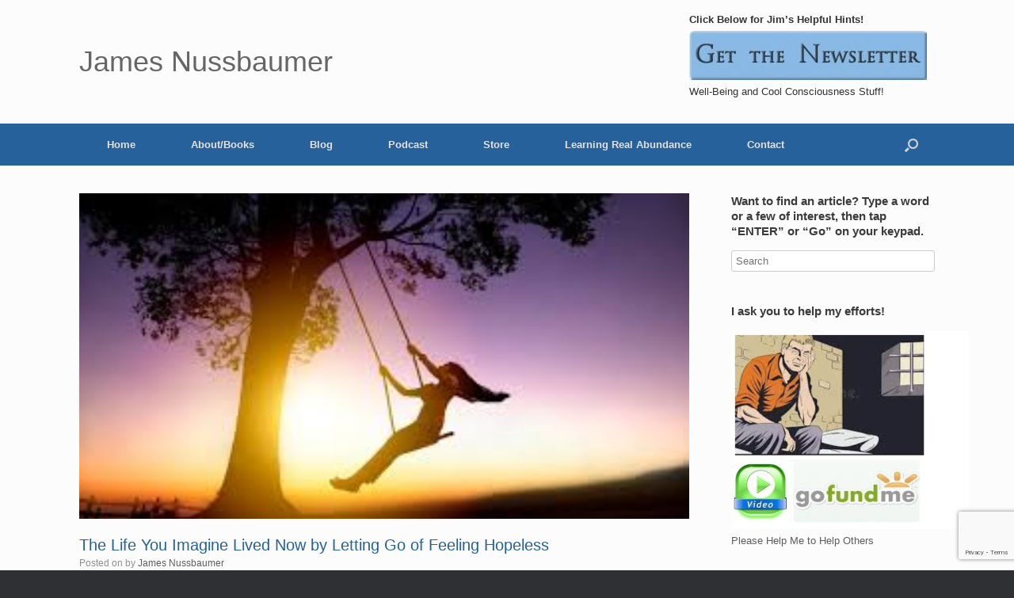

--- FILE ---
content_type: text/html; charset=utf-8
request_url: https://www.google.com/recaptcha/api2/anchor?ar=1&k=6LcjYbUUAAAAABUf5giOaxLNAA--rLmLisVqTIYa&co=aHR0cHM6Ly9qYW1lc251c3NiYXVtZXIuY29tOjQ0Mw..&hl=en&v=PoyoqOPhxBO7pBk68S4YbpHZ&size=invisible&anchor-ms=20000&execute-ms=30000&cb=14660fgopwy3
body_size: 48485
content:
<!DOCTYPE HTML><html dir="ltr" lang="en"><head><meta http-equiv="Content-Type" content="text/html; charset=UTF-8">
<meta http-equiv="X-UA-Compatible" content="IE=edge">
<title>reCAPTCHA</title>
<style type="text/css">
/* cyrillic-ext */
@font-face {
  font-family: 'Roboto';
  font-style: normal;
  font-weight: 400;
  font-stretch: 100%;
  src: url(//fonts.gstatic.com/s/roboto/v48/KFO7CnqEu92Fr1ME7kSn66aGLdTylUAMa3GUBHMdazTgWw.woff2) format('woff2');
  unicode-range: U+0460-052F, U+1C80-1C8A, U+20B4, U+2DE0-2DFF, U+A640-A69F, U+FE2E-FE2F;
}
/* cyrillic */
@font-face {
  font-family: 'Roboto';
  font-style: normal;
  font-weight: 400;
  font-stretch: 100%;
  src: url(//fonts.gstatic.com/s/roboto/v48/KFO7CnqEu92Fr1ME7kSn66aGLdTylUAMa3iUBHMdazTgWw.woff2) format('woff2');
  unicode-range: U+0301, U+0400-045F, U+0490-0491, U+04B0-04B1, U+2116;
}
/* greek-ext */
@font-face {
  font-family: 'Roboto';
  font-style: normal;
  font-weight: 400;
  font-stretch: 100%;
  src: url(//fonts.gstatic.com/s/roboto/v48/KFO7CnqEu92Fr1ME7kSn66aGLdTylUAMa3CUBHMdazTgWw.woff2) format('woff2');
  unicode-range: U+1F00-1FFF;
}
/* greek */
@font-face {
  font-family: 'Roboto';
  font-style: normal;
  font-weight: 400;
  font-stretch: 100%;
  src: url(//fonts.gstatic.com/s/roboto/v48/KFO7CnqEu92Fr1ME7kSn66aGLdTylUAMa3-UBHMdazTgWw.woff2) format('woff2');
  unicode-range: U+0370-0377, U+037A-037F, U+0384-038A, U+038C, U+038E-03A1, U+03A3-03FF;
}
/* math */
@font-face {
  font-family: 'Roboto';
  font-style: normal;
  font-weight: 400;
  font-stretch: 100%;
  src: url(//fonts.gstatic.com/s/roboto/v48/KFO7CnqEu92Fr1ME7kSn66aGLdTylUAMawCUBHMdazTgWw.woff2) format('woff2');
  unicode-range: U+0302-0303, U+0305, U+0307-0308, U+0310, U+0312, U+0315, U+031A, U+0326-0327, U+032C, U+032F-0330, U+0332-0333, U+0338, U+033A, U+0346, U+034D, U+0391-03A1, U+03A3-03A9, U+03B1-03C9, U+03D1, U+03D5-03D6, U+03F0-03F1, U+03F4-03F5, U+2016-2017, U+2034-2038, U+203C, U+2040, U+2043, U+2047, U+2050, U+2057, U+205F, U+2070-2071, U+2074-208E, U+2090-209C, U+20D0-20DC, U+20E1, U+20E5-20EF, U+2100-2112, U+2114-2115, U+2117-2121, U+2123-214F, U+2190, U+2192, U+2194-21AE, U+21B0-21E5, U+21F1-21F2, U+21F4-2211, U+2213-2214, U+2216-22FF, U+2308-230B, U+2310, U+2319, U+231C-2321, U+2336-237A, U+237C, U+2395, U+239B-23B7, U+23D0, U+23DC-23E1, U+2474-2475, U+25AF, U+25B3, U+25B7, U+25BD, U+25C1, U+25CA, U+25CC, U+25FB, U+266D-266F, U+27C0-27FF, U+2900-2AFF, U+2B0E-2B11, U+2B30-2B4C, U+2BFE, U+3030, U+FF5B, U+FF5D, U+1D400-1D7FF, U+1EE00-1EEFF;
}
/* symbols */
@font-face {
  font-family: 'Roboto';
  font-style: normal;
  font-weight: 400;
  font-stretch: 100%;
  src: url(//fonts.gstatic.com/s/roboto/v48/KFO7CnqEu92Fr1ME7kSn66aGLdTylUAMaxKUBHMdazTgWw.woff2) format('woff2');
  unicode-range: U+0001-000C, U+000E-001F, U+007F-009F, U+20DD-20E0, U+20E2-20E4, U+2150-218F, U+2190, U+2192, U+2194-2199, U+21AF, U+21E6-21F0, U+21F3, U+2218-2219, U+2299, U+22C4-22C6, U+2300-243F, U+2440-244A, U+2460-24FF, U+25A0-27BF, U+2800-28FF, U+2921-2922, U+2981, U+29BF, U+29EB, U+2B00-2BFF, U+4DC0-4DFF, U+FFF9-FFFB, U+10140-1018E, U+10190-1019C, U+101A0, U+101D0-101FD, U+102E0-102FB, U+10E60-10E7E, U+1D2C0-1D2D3, U+1D2E0-1D37F, U+1F000-1F0FF, U+1F100-1F1AD, U+1F1E6-1F1FF, U+1F30D-1F30F, U+1F315, U+1F31C, U+1F31E, U+1F320-1F32C, U+1F336, U+1F378, U+1F37D, U+1F382, U+1F393-1F39F, U+1F3A7-1F3A8, U+1F3AC-1F3AF, U+1F3C2, U+1F3C4-1F3C6, U+1F3CA-1F3CE, U+1F3D4-1F3E0, U+1F3ED, U+1F3F1-1F3F3, U+1F3F5-1F3F7, U+1F408, U+1F415, U+1F41F, U+1F426, U+1F43F, U+1F441-1F442, U+1F444, U+1F446-1F449, U+1F44C-1F44E, U+1F453, U+1F46A, U+1F47D, U+1F4A3, U+1F4B0, U+1F4B3, U+1F4B9, U+1F4BB, U+1F4BF, U+1F4C8-1F4CB, U+1F4D6, U+1F4DA, U+1F4DF, U+1F4E3-1F4E6, U+1F4EA-1F4ED, U+1F4F7, U+1F4F9-1F4FB, U+1F4FD-1F4FE, U+1F503, U+1F507-1F50B, U+1F50D, U+1F512-1F513, U+1F53E-1F54A, U+1F54F-1F5FA, U+1F610, U+1F650-1F67F, U+1F687, U+1F68D, U+1F691, U+1F694, U+1F698, U+1F6AD, U+1F6B2, U+1F6B9-1F6BA, U+1F6BC, U+1F6C6-1F6CF, U+1F6D3-1F6D7, U+1F6E0-1F6EA, U+1F6F0-1F6F3, U+1F6F7-1F6FC, U+1F700-1F7FF, U+1F800-1F80B, U+1F810-1F847, U+1F850-1F859, U+1F860-1F887, U+1F890-1F8AD, U+1F8B0-1F8BB, U+1F8C0-1F8C1, U+1F900-1F90B, U+1F93B, U+1F946, U+1F984, U+1F996, U+1F9E9, U+1FA00-1FA6F, U+1FA70-1FA7C, U+1FA80-1FA89, U+1FA8F-1FAC6, U+1FACE-1FADC, U+1FADF-1FAE9, U+1FAF0-1FAF8, U+1FB00-1FBFF;
}
/* vietnamese */
@font-face {
  font-family: 'Roboto';
  font-style: normal;
  font-weight: 400;
  font-stretch: 100%;
  src: url(//fonts.gstatic.com/s/roboto/v48/KFO7CnqEu92Fr1ME7kSn66aGLdTylUAMa3OUBHMdazTgWw.woff2) format('woff2');
  unicode-range: U+0102-0103, U+0110-0111, U+0128-0129, U+0168-0169, U+01A0-01A1, U+01AF-01B0, U+0300-0301, U+0303-0304, U+0308-0309, U+0323, U+0329, U+1EA0-1EF9, U+20AB;
}
/* latin-ext */
@font-face {
  font-family: 'Roboto';
  font-style: normal;
  font-weight: 400;
  font-stretch: 100%;
  src: url(//fonts.gstatic.com/s/roboto/v48/KFO7CnqEu92Fr1ME7kSn66aGLdTylUAMa3KUBHMdazTgWw.woff2) format('woff2');
  unicode-range: U+0100-02BA, U+02BD-02C5, U+02C7-02CC, U+02CE-02D7, U+02DD-02FF, U+0304, U+0308, U+0329, U+1D00-1DBF, U+1E00-1E9F, U+1EF2-1EFF, U+2020, U+20A0-20AB, U+20AD-20C0, U+2113, U+2C60-2C7F, U+A720-A7FF;
}
/* latin */
@font-face {
  font-family: 'Roboto';
  font-style: normal;
  font-weight: 400;
  font-stretch: 100%;
  src: url(//fonts.gstatic.com/s/roboto/v48/KFO7CnqEu92Fr1ME7kSn66aGLdTylUAMa3yUBHMdazQ.woff2) format('woff2');
  unicode-range: U+0000-00FF, U+0131, U+0152-0153, U+02BB-02BC, U+02C6, U+02DA, U+02DC, U+0304, U+0308, U+0329, U+2000-206F, U+20AC, U+2122, U+2191, U+2193, U+2212, U+2215, U+FEFF, U+FFFD;
}
/* cyrillic-ext */
@font-face {
  font-family: 'Roboto';
  font-style: normal;
  font-weight: 500;
  font-stretch: 100%;
  src: url(//fonts.gstatic.com/s/roboto/v48/KFO7CnqEu92Fr1ME7kSn66aGLdTylUAMa3GUBHMdazTgWw.woff2) format('woff2');
  unicode-range: U+0460-052F, U+1C80-1C8A, U+20B4, U+2DE0-2DFF, U+A640-A69F, U+FE2E-FE2F;
}
/* cyrillic */
@font-face {
  font-family: 'Roboto';
  font-style: normal;
  font-weight: 500;
  font-stretch: 100%;
  src: url(//fonts.gstatic.com/s/roboto/v48/KFO7CnqEu92Fr1ME7kSn66aGLdTylUAMa3iUBHMdazTgWw.woff2) format('woff2');
  unicode-range: U+0301, U+0400-045F, U+0490-0491, U+04B0-04B1, U+2116;
}
/* greek-ext */
@font-face {
  font-family: 'Roboto';
  font-style: normal;
  font-weight: 500;
  font-stretch: 100%;
  src: url(//fonts.gstatic.com/s/roboto/v48/KFO7CnqEu92Fr1ME7kSn66aGLdTylUAMa3CUBHMdazTgWw.woff2) format('woff2');
  unicode-range: U+1F00-1FFF;
}
/* greek */
@font-face {
  font-family: 'Roboto';
  font-style: normal;
  font-weight: 500;
  font-stretch: 100%;
  src: url(//fonts.gstatic.com/s/roboto/v48/KFO7CnqEu92Fr1ME7kSn66aGLdTylUAMa3-UBHMdazTgWw.woff2) format('woff2');
  unicode-range: U+0370-0377, U+037A-037F, U+0384-038A, U+038C, U+038E-03A1, U+03A3-03FF;
}
/* math */
@font-face {
  font-family: 'Roboto';
  font-style: normal;
  font-weight: 500;
  font-stretch: 100%;
  src: url(//fonts.gstatic.com/s/roboto/v48/KFO7CnqEu92Fr1ME7kSn66aGLdTylUAMawCUBHMdazTgWw.woff2) format('woff2');
  unicode-range: U+0302-0303, U+0305, U+0307-0308, U+0310, U+0312, U+0315, U+031A, U+0326-0327, U+032C, U+032F-0330, U+0332-0333, U+0338, U+033A, U+0346, U+034D, U+0391-03A1, U+03A3-03A9, U+03B1-03C9, U+03D1, U+03D5-03D6, U+03F0-03F1, U+03F4-03F5, U+2016-2017, U+2034-2038, U+203C, U+2040, U+2043, U+2047, U+2050, U+2057, U+205F, U+2070-2071, U+2074-208E, U+2090-209C, U+20D0-20DC, U+20E1, U+20E5-20EF, U+2100-2112, U+2114-2115, U+2117-2121, U+2123-214F, U+2190, U+2192, U+2194-21AE, U+21B0-21E5, U+21F1-21F2, U+21F4-2211, U+2213-2214, U+2216-22FF, U+2308-230B, U+2310, U+2319, U+231C-2321, U+2336-237A, U+237C, U+2395, U+239B-23B7, U+23D0, U+23DC-23E1, U+2474-2475, U+25AF, U+25B3, U+25B7, U+25BD, U+25C1, U+25CA, U+25CC, U+25FB, U+266D-266F, U+27C0-27FF, U+2900-2AFF, U+2B0E-2B11, U+2B30-2B4C, U+2BFE, U+3030, U+FF5B, U+FF5D, U+1D400-1D7FF, U+1EE00-1EEFF;
}
/* symbols */
@font-face {
  font-family: 'Roboto';
  font-style: normal;
  font-weight: 500;
  font-stretch: 100%;
  src: url(//fonts.gstatic.com/s/roboto/v48/KFO7CnqEu92Fr1ME7kSn66aGLdTylUAMaxKUBHMdazTgWw.woff2) format('woff2');
  unicode-range: U+0001-000C, U+000E-001F, U+007F-009F, U+20DD-20E0, U+20E2-20E4, U+2150-218F, U+2190, U+2192, U+2194-2199, U+21AF, U+21E6-21F0, U+21F3, U+2218-2219, U+2299, U+22C4-22C6, U+2300-243F, U+2440-244A, U+2460-24FF, U+25A0-27BF, U+2800-28FF, U+2921-2922, U+2981, U+29BF, U+29EB, U+2B00-2BFF, U+4DC0-4DFF, U+FFF9-FFFB, U+10140-1018E, U+10190-1019C, U+101A0, U+101D0-101FD, U+102E0-102FB, U+10E60-10E7E, U+1D2C0-1D2D3, U+1D2E0-1D37F, U+1F000-1F0FF, U+1F100-1F1AD, U+1F1E6-1F1FF, U+1F30D-1F30F, U+1F315, U+1F31C, U+1F31E, U+1F320-1F32C, U+1F336, U+1F378, U+1F37D, U+1F382, U+1F393-1F39F, U+1F3A7-1F3A8, U+1F3AC-1F3AF, U+1F3C2, U+1F3C4-1F3C6, U+1F3CA-1F3CE, U+1F3D4-1F3E0, U+1F3ED, U+1F3F1-1F3F3, U+1F3F5-1F3F7, U+1F408, U+1F415, U+1F41F, U+1F426, U+1F43F, U+1F441-1F442, U+1F444, U+1F446-1F449, U+1F44C-1F44E, U+1F453, U+1F46A, U+1F47D, U+1F4A3, U+1F4B0, U+1F4B3, U+1F4B9, U+1F4BB, U+1F4BF, U+1F4C8-1F4CB, U+1F4D6, U+1F4DA, U+1F4DF, U+1F4E3-1F4E6, U+1F4EA-1F4ED, U+1F4F7, U+1F4F9-1F4FB, U+1F4FD-1F4FE, U+1F503, U+1F507-1F50B, U+1F50D, U+1F512-1F513, U+1F53E-1F54A, U+1F54F-1F5FA, U+1F610, U+1F650-1F67F, U+1F687, U+1F68D, U+1F691, U+1F694, U+1F698, U+1F6AD, U+1F6B2, U+1F6B9-1F6BA, U+1F6BC, U+1F6C6-1F6CF, U+1F6D3-1F6D7, U+1F6E0-1F6EA, U+1F6F0-1F6F3, U+1F6F7-1F6FC, U+1F700-1F7FF, U+1F800-1F80B, U+1F810-1F847, U+1F850-1F859, U+1F860-1F887, U+1F890-1F8AD, U+1F8B0-1F8BB, U+1F8C0-1F8C1, U+1F900-1F90B, U+1F93B, U+1F946, U+1F984, U+1F996, U+1F9E9, U+1FA00-1FA6F, U+1FA70-1FA7C, U+1FA80-1FA89, U+1FA8F-1FAC6, U+1FACE-1FADC, U+1FADF-1FAE9, U+1FAF0-1FAF8, U+1FB00-1FBFF;
}
/* vietnamese */
@font-face {
  font-family: 'Roboto';
  font-style: normal;
  font-weight: 500;
  font-stretch: 100%;
  src: url(//fonts.gstatic.com/s/roboto/v48/KFO7CnqEu92Fr1ME7kSn66aGLdTylUAMa3OUBHMdazTgWw.woff2) format('woff2');
  unicode-range: U+0102-0103, U+0110-0111, U+0128-0129, U+0168-0169, U+01A0-01A1, U+01AF-01B0, U+0300-0301, U+0303-0304, U+0308-0309, U+0323, U+0329, U+1EA0-1EF9, U+20AB;
}
/* latin-ext */
@font-face {
  font-family: 'Roboto';
  font-style: normal;
  font-weight: 500;
  font-stretch: 100%;
  src: url(//fonts.gstatic.com/s/roboto/v48/KFO7CnqEu92Fr1ME7kSn66aGLdTylUAMa3KUBHMdazTgWw.woff2) format('woff2');
  unicode-range: U+0100-02BA, U+02BD-02C5, U+02C7-02CC, U+02CE-02D7, U+02DD-02FF, U+0304, U+0308, U+0329, U+1D00-1DBF, U+1E00-1E9F, U+1EF2-1EFF, U+2020, U+20A0-20AB, U+20AD-20C0, U+2113, U+2C60-2C7F, U+A720-A7FF;
}
/* latin */
@font-face {
  font-family: 'Roboto';
  font-style: normal;
  font-weight: 500;
  font-stretch: 100%;
  src: url(//fonts.gstatic.com/s/roboto/v48/KFO7CnqEu92Fr1ME7kSn66aGLdTylUAMa3yUBHMdazQ.woff2) format('woff2');
  unicode-range: U+0000-00FF, U+0131, U+0152-0153, U+02BB-02BC, U+02C6, U+02DA, U+02DC, U+0304, U+0308, U+0329, U+2000-206F, U+20AC, U+2122, U+2191, U+2193, U+2212, U+2215, U+FEFF, U+FFFD;
}
/* cyrillic-ext */
@font-face {
  font-family: 'Roboto';
  font-style: normal;
  font-weight: 900;
  font-stretch: 100%;
  src: url(//fonts.gstatic.com/s/roboto/v48/KFO7CnqEu92Fr1ME7kSn66aGLdTylUAMa3GUBHMdazTgWw.woff2) format('woff2');
  unicode-range: U+0460-052F, U+1C80-1C8A, U+20B4, U+2DE0-2DFF, U+A640-A69F, U+FE2E-FE2F;
}
/* cyrillic */
@font-face {
  font-family: 'Roboto';
  font-style: normal;
  font-weight: 900;
  font-stretch: 100%;
  src: url(//fonts.gstatic.com/s/roboto/v48/KFO7CnqEu92Fr1ME7kSn66aGLdTylUAMa3iUBHMdazTgWw.woff2) format('woff2');
  unicode-range: U+0301, U+0400-045F, U+0490-0491, U+04B0-04B1, U+2116;
}
/* greek-ext */
@font-face {
  font-family: 'Roboto';
  font-style: normal;
  font-weight: 900;
  font-stretch: 100%;
  src: url(//fonts.gstatic.com/s/roboto/v48/KFO7CnqEu92Fr1ME7kSn66aGLdTylUAMa3CUBHMdazTgWw.woff2) format('woff2');
  unicode-range: U+1F00-1FFF;
}
/* greek */
@font-face {
  font-family: 'Roboto';
  font-style: normal;
  font-weight: 900;
  font-stretch: 100%;
  src: url(//fonts.gstatic.com/s/roboto/v48/KFO7CnqEu92Fr1ME7kSn66aGLdTylUAMa3-UBHMdazTgWw.woff2) format('woff2');
  unicode-range: U+0370-0377, U+037A-037F, U+0384-038A, U+038C, U+038E-03A1, U+03A3-03FF;
}
/* math */
@font-face {
  font-family: 'Roboto';
  font-style: normal;
  font-weight: 900;
  font-stretch: 100%;
  src: url(//fonts.gstatic.com/s/roboto/v48/KFO7CnqEu92Fr1ME7kSn66aGLdTylUAMawCUBHMdazTgWw.woff2) format('woff2');
  unicode-range: U+0302-0303, U+0305, U+0307-0308, U+0310, U+0312, U+0315, U+031A, U+0326-0327, U+032C, U+032F-0330, U+0332-0333, U+0338, U+033A, U+0346, U+034D, U+0391-03A1, U+03A3-03A9, U+03B1-03C9, U+03D1, U+03D5-03D6, U+03F0-03F1, U+03F4-03F5, U+2016-2017, U+2034-2038, U+203C, U+2040, U+2043, U+2047, U+2050, U+2057, U+205F, U+2070-2071, U+2074-208E, U+2090-209C, U+20D0-20DC, U+20E1, U+20E5-20EF, U+2100-2112, U+2114-2115, U+2117-2121, U+2123-214F, U+2190, U+2192, U+2194-21AE, U+21B0-21E5, U+21F1-21F2, U+21F4-2211, U+2213-2214, U+2216-22FF, U+2308-230B, U+2310, U+2319, U+231C-2321, U+2336-237A, U+237C, U+2395, U+239B-23B7, U+23D0, U+23DC-23E1, U+2474-2475, U+25AF, U+25B3, U+25B7, U+25BD, U+25C1, U+25CA, U+25CC, U+25FB, U+266D-266F, U+27C0-27FF, U+2900-2AFF, U+2B0E-2B11, U+2B30-2B4C, U+2BFE, U+3030, U+FF5B, U+FF5D, U+1D400-1D7FF, U+1EE00-1EEFF;
}
/* symbols */
@font-face {
  font-family: 'Roboto';
  font-style: normal;
  font-weight: 900;
  font-stretch: 100%;
  src: url(//fonts.gstatic.com/s/roboto/v48/KFO7CnqEu92Fr1ME7kSn66aGLdTylUAMaxKUBHMdazTgWw.woff2) format('woff2');
  unicode-range: U+0001-000C, U+000E-001F, U+007F-009F, U+20DD-20E0, U+20E2-20E4, U+2150-218F, U+2190, U+2192, U+2194-2199, U+21AF, U+21E6-21F0, U+21F3, U+2218-2219, U+2299, U+22C4-22C6, U+2300-243F, U+2440-244A, U+2460-24FF, U+25A0-27BF, U+2800-28FF, U+2921-2922, U+2981, U+29BF, U+29EB, U+2B00-2BFF, U+4DC0-4DFF, U+FFF9-FFFB, U+10140-1018E, U+10190-1019C, U+101A0, U+101D0-101FD, U+102E0-102FB, U+10E60-10E7E, U+1D2C0-1D2D3, U+1D2E0-1D37F, U+1F000-1F0FF, U+1F100-1F1AD, U+1F1E6-1F1FF, U+1F30D-1F30F, U+1F315, U+1F31C, U+1F31E, U+1F320-1F32C, U+1F336, U+1F378, U+1F37D, U+1F382, U+1F393-1F39F, U+1F3A7-1F3A8, U+1F3AC-1F3AF, U+1F3C2, U+1F3C4-1F3C6, U+1F3CA-1F3CE, U+1F3D4-1F3E0, U+1F3ED, U+1F3F1-1F3F3, U+1F3F5-1F3F7, U+1F408, U+1F415, U+1F41F, U+1F426, U+1F43F, U+1F441-1F442, U+1F444, U+1F446-1F449, U+1F44C-1F44E, U+1F453, U+1F46A, U+1F47D, U+1F4A3, U+1F4B0, U+1F4B3, U+1F4B9, U+1F4BB, U+1F4BF, U+1F4C8-1F4CB, U+1F4D6, U+1F4DA, U+1F4DF, U+1F4E3-1F4E6, U+1F4EA-1F4ED, U+1F4F7, U+1F4F9-1F4FB, U+1F4FD-1F4FE, U+1F503, U+1F507-1F50B, U+1F50D, U+1F512-1F513, U+1F53E-1F54A, U+1F54F-1F5FA, U+1F610, U+1F650-1F67F, U+1F687, U+1F68D, U+1F691, U+1F694, U+1F698, U+1F6AD, U+1F6B2, U+1F6B9-1F6BA, U+1F6BC, U+1F6C6-1F6CF, U+1F6D3-1F6D7, U+1F6E0-1F6EA, U+1F6F0-1F6F3, U+1F6F7-1F6FC, U+1F700-1F7FF, U+1F800-1F80B, U+1F810-1F847, U+1F850-1F859, U+1F860-1F887, U+1F890-1F8AD, U+1F8B0-1F8BB, U+1F8C0-1F8C1, U+1F900-1F90B, U+1F93B, U+1F946, U+1F984, U+1F996, U+1F9E9, U+1FA00-1FA6F, U+1FA70-1FA7C, U+1FA80-1FA89, U+1FA8F-1FAC6, U+1FACE-1FADC, U+1FADF-1FAE9, U+1FAF0-1FAF8, U+1FB00-1FBFF;
}
/* vietnamese */
@font-face {
  font-family: 'Roboto';
  font-style: normal;
  font-weight: 900;
  font-stretch: 100%;
  src: url(//fonts.gstatic.com/s/roboto/v48/KFO7CnqEu92Fr1ME7kSn66aGLdTylUAMa3OUBHMdazTgWw.woff2) format('woff2');
  unicode-range: U+0102-0103, U+0110-0111, U+0128-0129, U+0168-0169, U+01A0-01A1, U+01AF-01B0, U+0300-0301, U+0303-0304, U+0308-0309, U+0323, U+0329, U+1EA0-1EF9, U+20AB;
}
/* latin-ext */
@font-face {
  font-family: 'Roboto';
  font-style: normal;
  font-weight: 900;
  font-stretch: 100%;
  src: url(//fonts.gstatic.com/s/roboto/v48/KFO7CnqEu92Fr1ME7kSn66aGLdTylUAMa3KUBHMdazTgWw.woff2) format('woff2');
  unicode-range: U+0100-02BA, U+02BD-02C5, U+02C7-02CC, U+02CE-02D7, U+02DD-02FF, U+0304, U+0308, U+0329, U+1D00-1DBF, U+1E00-1E9F, U+1EF2-1EFF, U+2020, U+20A0-20AB, U+20AD-20C0, U+2113, U+2C60-2C7F, U+A720-A7FF;
}
/* latin */
@font-face {
  font-family: 'Roboto';
  font-style: normal;
  font-weight: 900;
  font-stretch: 100%;
  src: url(//fonts.gstatic.com/s/roboto/v48/KFO7CnqEu92Fr1ME7kSn66aGLdTylUAMa3yUBHMdazQ.woff2) format('woff2');
  unicode-range: U+0000-00FF, U+0131, U+0152-0153, U+02BB-02BC, U+02C6, U+02DA, U+02DC, U+0304, U+0308, U+0329, U+2000-206F, U+20AC, U+2122, U+2191, U+2193, U+2212, U+2215, U+FEFF, U+FFFD;
}

</style>
<link rel="stylesheet" type="text/css" href="https://www.gstatic.com/recaptcha/releases/PoyoqOPhxBO7pBk68S4YbpHZ/styles__ltr.css">
<script nonce="EVUUT6wLdqZnHlEKKGsPnA" type="text/javascript">window['__recaptcha_api'] = 'https://www.google.com/recaptcha/api2/';</script>
<script type="text/javascript" src="https://www.gstatic.com/recaptcha/releases/PoyoqOPhxBO7pBk68S4YbpHZ/recaptcha__en.js" nonce="EVUUT6wLdqZnHlEKKGsPnA">
      
    </script></head>
<body><div id="rc-anchor-alert" class="rc-anchor-alert"></div>
<input type="hidden" id="recaptcha-token" value="[base64]">
<script type="text/javascript" nonce="EVUUT6wLdqZnHlEKKGsPnA">
      recaptcha.anchor.Main.init("[\x22ainput\x22,[\x22bgdata\x22,\x22\x22,\[base64]/[base64]/[base64]/[base64]/[base64]/[base64]/KGcoTywyNTMsTy5PKSxVRyhPLEMpKTpnKE8sMjUzLEMpLE8pKSxsKSksTykpfSxieT1mdW5jdGlvbihDLE8sdSxsKXtmb3IobD0odT1SKEMpLDApO08+MDtPLS0pbD1sPDw4fFooQyk7ZyhDLHUsbCl9LFVHPWZ1bmN0aW9uKEMsTyl7Qy5pLmxlbmd0aD4xMDQ/[base64]/[base64]/[base64]/[base64]/[base64]/[base64]/[base64]\\u003d\x22,\[base64]\x22,\[base64]/CusKJDMOowonDtMOFfsKIw4w5NsKcwqIMwrPCiMK2SG1kwokzw5FFwoUKw6vDs8K0T8K2wr5sZQDCi1cbw4AwcwMKwpUtw6XDpMOWwrjDkcKQw5gzwoBTMnXDuMKCwrfDtnzClMODRsKSw6vCqMK5ScKZNMO6TCTDgMKLVXrDkcK/DMOVVl/Ct8O0YsOCw4hbU8K5w6fCp1Flwqk0bx8CwpDDomPDjcOJwrzDhsKRHzpbw6TDmMO4wofCvHXCgS9EwrtJYcO/YsOrwpnCj8KKwpzCokXCtMOeS8KgKcKowrDDgGtMf1h7aMKybsKICcKVwrnCjMO0w7Uew65iw63CiQcKwq/CkEvDr2vCgE7ChGQ7w7PDp8K2IcKUwqBFdxcpwqHClsO0FGnCg2BxwrcCw6dMMsKBdHc+U8K6OEvDlhRDwqATwoPDgcO3bcKVAMOAwrt5w4TChMKlb8KNaMKwQ8KvNFoqwpHCi8KcJTjCv1/DrMKKWUANRSQEDTzCgsOjNsO4w7NKHsKyw7pYF1jCrD3Co0/Cu2DCvcOcaAnDssO0JcKfw68Hb8KwLh/CnMKUOC05RMKsMBRww4RWcsKAcRTDhMOqwqTCvh11VsKsZwszwoM/w6/ChMOmCsK4UMOfw6ZEwpzDvcKbw7vDtUcbH8O4wplEwqHDpGQ6w53DmxnCtMKbwo43wqvDhQfDljt/w5ZMXsKzw77Cr3fDjMKqwofDt8OHw7s2IcOewocbP8KlXsKTWMKUwq3DuBZ6w6Fwdl8lKnYnQRPDp8KhIQ3DvMOqasONw7zCnxLDssKPbh8ZF8O4TxktU8OIPx/Dig8lCcKlw53CjcKPLFjDkXXDoMOXwqPCqcK3ccKmw6LCug/Ct8K1w71owr8QDQDDojEFwrNYwoVeLn5wwqTCn8KhLcOaWl7DsFEjwrvDh8Ofw5LDmmlYw6fDn8KDQsKefT5DZCTDm2cCRMK+wr3DsWoIKEhPcR3Cm3vDpgABwokML1XCnBLDu2JrKsO8w7HCvVXDhMOOfk5ew6teV39Kw5/DlcO+w64rwqcZw7N9worDrRsZZk7CgnEhccKdKMK9wqHDrjXCnSrCqywLTsKmwp9nFjPCrcOawoLCiQrCvcOOw4fDrG1tDhzDogLDksKjwpdqw4HCkFtxwrzDm2E5w4jDtFouPcK5RcK7LsK/wrhLw7nDhsORLHbDthfDjT7CqmjDrUzDp0zCpQfCkcKRAMKCHsKwAMKOZ3LCi3FIworCgmQQEl0RFT3ClEjCgCTCgsKuYkFqwpBcwptxw7LDisOgUBo+w6PCo8KVwpLDqcOEwp/[base64]/eMKpw6ldwo/DtsK8w7YAYWdmw5TDkHBFUi/Cql0oKMKNw545wr/CqTYvwonDoy3CisOzwrzDmcOlw6vCoMKrwohCacKkITDCqsKSOsOnU8K6wpAsw6LDvHYLwobDgUVAw5rDgDdcfRDDnGLChcK0wo/DmMOfw7BGNwF3w6/CoMK4a8K4woRywo/ChsObw4/DrcKBHcOQw5vCuVkIw5YeByUFw4Y9c8OoejhSw7sUwp3Cr2kdw5nChcKGO3UhRSfDhSzCi8O9w7fClMOpwpobBm5iwr3DuS/Cu8OVBEBawpzDh8Ksw5M/bFE0w77CmnrCk8OJw44NZsKzH8Kzw6HDt1vCtsOjwp5aw4Z7CcKpw6UrQ8KKw6jClMK1wpHCh3LDlcKHwqdnwq1LwrJee8OFw6B7wrPCkxRnIl/CusO0w4I/RztDwobDu03DnsO8w5EMwqPCtmnDtCM/[base64]/DuMKUCMKtRg/DumbClcOOw7gpB2vDhj/CgMOZw6rDuWILQMODw6cCw48Wwr8mTCFnIzgJw4fDmTkEIcKawoZ7wqlewrDCgMK8w5/CgmMRwrkvwqIRRGBXwot+wrQWwobDqD8sw5fCgcOMw4BTWcOhdMOqwqE0wpXCoA3DgMOuw5DDnMK6wowzacOMw7YjW8O+wpDDssKhwrZlXMKRwoN/wofCtQXCmcKzwpVnIMKLfVBlwp/CrcKADMKVcXFTUMOWw7B+ecKTWsKFw4UbAQQ6W8OrEsOGwphVBsOXfMONw4h6w7DDsjTDrMOrw7zCgVrDtsOHMm/Ci8KUKcKCAcOXw5rDpQRaF8KbwrHDs8K6P8OKwosaw5vCujYsw6oIR8KEwqbCqsOwXMOhTEzCj0E5UwREZAvCohDCpsKdbXAdwpHDqVZawpTDlMKlwqvCkcOiBGPChiTDgR/DmVRmAsOeJRYpwoTCgsOmJsO/I08lZcKGwqg1w67Di8OndsKGSmDDqTvCmsK5AcOdAsKbw7Uww7DCuCIIfMK/w5QZwr9UwoB+w6Zyw79Mwp/Dq8KvBH3DlUAjQznDlgzChxQ6Bi8Mw5dww6DDksOfw68qSMKha3l+D8KVDcO0dsKIwrxOwq9Wf8OlCGN/wrvClsKawobDgg8JeXvCkkRhP8KGdEzCoFnDqyLCm8Kye8KYw6jCg8OQVcK/dUTCkMKWwrl4w6gVZsO+woPDvQLCssKDSDN7wrYzwovCkiTDiC7CkgshwpAXZBnCmsOLwoLDhsKoTMO8wqbCsATDlhx9PgzDux93cn58w4LClMOgDMOnw64aw7nCnGHCh8ORAxjCrsOIwo3Cl2cnw5Afw7fCvW/DrMOcwqwbwqQaCRnDlifCvsKxw5AWw6fCt8KGw73Ci8KkLigWwp/CgjJ0JlHCusKyHcKmAcKuwrh0VcK6OMOMwqoLK2N0Hhh4wrHDrGXDpmEDF8OcUETDo8KzDnLChMKTMcOWw613XEHCgjdpeCPDiU9rwo1TwpbDr3EHw7w1IsKJfHsePMOxw64hwrFcVDZSIMOcw5U5ZMKFZMKpWcKyZnrCmcOjw6tfw4TDkMOGw4/[base64]/DtAZlwqJNw71Tw73Ckn3DnDnCs8KnUXTCkCzDl8KHDMKEfCdaEXzDr2w2wq3CkMOnw7nCnMOCwofDqjXCoE7DllTDsQLCkcKIHsKBw4kbwpI6ZkNIwozChkdvwro1GHY/w5FiQcKBOjLCjWhvwpgsZ8KfKcKNwroCw6rDusO2ZMKoAsOQGGANw7LDhsOceltEbsKNwq43woXDgC7DsE/DicKSwpUweRoMRW82wpRQw5cmw7Npw6J5G1omM0DCrBwRwqRhwqxtw77CpsO8w4bDom7Ch8OkC3jDpADDn8K1wqo+wolWYzfCgMKnOCZmaWBNDiLDq0Ryw4/DrcOmO8OWdcK4RgANwpkrw4vDhcOfwq8cOsOUwohAVcOCw5QGw6stIiw5w7LDk8O3wr/[base64]/wqTCtMOpwoPDgyJQKsOhYSnDm8OZw5EOw6bDmcOnMMKfbC3DnRfCgEduw6PCkcKfw5VjDkUmF8OoMFzCl8O9w7jDuXo0VMOJS37Dqnlaw63CtMK3bk7CvnwGw7zCiiTDhxlLBBLCuC0FRCMrP8OXw47Cmj/DhsKzB08uwp9Pwp/[base64]/CvmMtw53CtsKLwqXChcOlw5rDtQbCjirDnMOfwp4JwqbCocO0XEd8bcKCw7DDjVjDkB/CmC3DrMKvASsdAmE6H2gbwqVSw7V3wrfDmMKowq9GwoHCi2jChyTDqBgvWMKyOD8MJ8KgN8OuwoXDoMK9LmtQwqnCusKTwqx9wrTDicKaeTvDjcOBb1rDin9iw74SHsKtehVRw4IiwpULwrDDrmzCmgpvw7nDvsKzw54WZcO2wozDvsK+wpDDvkXCiw1UXz/[base64]/DjMOnwrBvThIcw54Cwppzw7fCvVPDnQojC8OwdhBQwoTCpxPCh8OqN8KJB8OrBsKaw63CjsOUw5B3Eyphwp3Cs8O1w7XDlcO4w4gQVMK4b8Ozw4lewrjDmUHCn8Kcw7zCgFrDtXJ3LgHCqcKRw5MLw4vDjV/DksKNd8KTMMKzw6fDtcOAw6NdwprClBjCncKZw5PDn2bCvMOMCMOiS8OfYD7Dt8KGZsO2ZWdwwr4dw57Dlg3CjsOow6ZNw6FUeXZqwr3DmcO+w6/DjMOdwozDl8OBw44qwp5HEcKtQMOXw5HCssKiw7XDuMKhwqUpw57DrwdeOm8GeMOOw54xw6jCnCPDo0DDg8O4wo/DjzrCg8ObwoV6w6/[base64]/CrwtxLsOjfMKWBcOaU8OHdWLDlDZNw7nCnTnChgEvQsK2w5EDw4/Dq8OvesKPWFrDoMOmScOEVcK3w7DDr8KhLDJEcMO1w4vCi3/CkmdSwrMpbMKewr7CrsOKFRJdRMOLw4zCrWgOfcOyw7/[base64]/CrGPCgwfDtRLDqMKKCMOfw6PCgsK1woHCgcOdwq3DtnIudsOuQ0zCrQYrw5LDr1NHw6s/[base64]/ChxfDnsOadMKLVMO5dV3DgmlgwqYwZMOIw7LDv0tlw7g9XsKPV0fDnMOrw44SwqzCg28nw4nCn0JYw67CtjkHwqkRw6VGBH3CkcKmDsK/w5YIwoPDscK+wr7CrHrDmcOxQsOdw6/DhsK6CcO/wo7Cj2vDncOuPlHDv2IuIcOlwoTCgcKNNFZZw5pCwqQwQicSGcO8w4bCv8Kdwp7Dr07DlMODwo59ZjbCu8K/WcK/[base64]/CnGR3bsOKRifDjMKMO8OXw6U/w4o1B0TDocKZEz7CrGBTwo8zTcK0wprDvSXCrcK+wppIw7XCqycxwoMNw7DDu1XDpnrDqcKjw4PChDnDjMKHwoLCssOfwqJKw6/[base64]/[base64]/Dq8KCw7NGXcKwGnYYw4Row6/[base64]/w7MqwpnCrkUTHsO9w4XDg1zDjxTDhcKHw55DwpFAElJOwo3Ds8K4w6HCigN3w5vDi8KewrJifFttwrzDgxPCpC9Dwr7DiFPCixsCw6jDuTPDkENJw4nDvCnDjcOrc8O4fsKOwrnDqjTCu8OTPcOaf1h0wp/CrkDCgsO3wrTDtsOHQcOtwpbDh1FbC8OZw6nDpcKddcO5w5jCqMOJPcKmwrJmw54jbHI3dcOWXMKfwpt2wo0YwrFiZ0dkClvClTLDlcKuw5Mxw5dJwq7DnGdTAFTClEABbsOTU3szQMKOGcKHwqTCh8OJw4rDgl8AFMOKwqnDr8OqOg/CnQlRwojCosO2RMKRMUlkw6/[base64]/Cv8OWaAIMKcKWworCoMKbwp87J3tMOBddwoLCmMKvwo7DvMK8SMOeMsOHwobDpcOeTC1rw656w6RAe1ZJw5XCiyHCujt3ccK7w6JVPxAMwpjCsMKTNkLDry8gYDp+YsKZTsKuw7zDo8OHw6oUCcOvwqbDpsOdwrY+C3I2A8Kbw5ByVcKGAA7DvX/[base64]/DnVrChWjDosKSe8K+w6nCgcKqP8Kcw7fCmyZGwqwbE8KPw4oAwp1GwqbCicK7G8KEwrJ0wpQvWg3Dj8OuwoXDnERdwrLDmcKIDsKKwrAWwq/DoVjDuMKCw6fCpMKoDx3DhSfDkMOKw686wq3Dp8KMwplPw5MUUX7Dum3Di0HCs8O8PcKrw7AHMxLCrMOpwoVLPjnDpcKmw4bChw/Cs8ONw5LDgsO2e0puU8OEIxbCn8O8w5AnNsKNw7xDwp0cw5jChMKeITLDrcOCVHMqGMOmw4hcPUhFCADCgk/CmSkMwq5Ow6V9JThGL8OUwoNQLwHCtxbDkzMaw6BqfQ/[base64]/ClC5FfGHCrhVuTsK0C8OYwprChFYTwqlHRMOlw67DhsKEBMKxw5PDk8KBw7djw5UmVsOuwo/CvMKeXSU2ZsO1McOhYMO1wrgvBkdXwodhw49pXXsgajvCqV1FE8OYSC4LJnMAw5FYPsKQw4PCnMOjCxgWw5hGGsK7BsOwwpkkLH3CqGoRXcKXfC/Dm8OiDsOBwqBqIsOuw6HCmD4Sw5NYw71+TsKKIBDCg8OFBcKGwo7DsMONwq49Rm/CrVDDsCh2woMuw6PCl8KMR0bDscOHDEjCmsOzGsK8HQ3Cmxt5w78Wwq3CrhwsDcKSEiYswpcpMcKHw5fDpl/ClF7DmCXCm8KIwrnDtsKCH8O5WUZGw7B/[base64]/DoDLDihrCskDCucO7wpnDtMKyA8OWD8OXwqRIHF5ufMK4w5LCgcKSYMOOK15UdcOMw7lhw5nDr39EworCqMO3w6E1w61bw6/CsDPDoEXDt1nDsMKJS8KMTzViwpbDuiPDvkoxC2DCqhrCh8OawrrDlcOxSUtiwqLDu8OqMlHCtsKgw65/[base64]/w6Qgw6/CoFF2wpDDtcO6BxAtQAZ2w6gqwq/DkzYuV8KvWg8Tw4PCgMKVVsKKYm7CnMKPB8KSwoDDt8OFFQBVdkgkw6HCoQozwonCicOowqrCtcO7MQfDmFxcXFwbw6zCkcKfcTJ/wr3CvsKIR0sXf8KdHixBw6QLwqRaBMOfw6Fvwo7CjRbCh8O2acOKDnotBVwwI8Olw61NScOOwpA5wrt3Tn4zwqDDjG5hwpXDsRrDnMKeE8KMwpxqYMKYH8O/[base64]/w7/ClcKvV8OpwqDDnFYdeMKwFcK+wqVcw4zDusOuXmfDrMKrFCbCtsOresOFJwQCw4jCogHDklfDscKlw5fDtMK/bSNFfcO0w6xoHFdDwoTDrWUKS8KTw53CkMKqGWPDhxlPY0zCvy7DvMKtwo7CkgzCoMKBw6jCvGjCjjrDtB8tQcOySmM7Fx3Dgj4EK3EFwrPCpsO0EylxdTnDssO/woAzGAkdVgHDqsOewp/DscKEw5rCtlTDhMOkw6/CrntGwq7DpMOiwqDCiMKAZkXDiMK9wqJuwrwOwrzDl8Kmw5lXw7hhKRxGFsOKKgTDhB/Cq8Oye8OdM8K4w7TDm8K4LMOvw4tdBcOpHVHCiS8/w5AUA8O/ecKrbWwkw6cLZsKxEW3DhcKqBgzDusK6AcOkC2fCiUZYNgzCsz3CoFFoIMK3f00/w7PDgAvCvMO1w7Nfw4xnwqXCmcOSw6BmRlDDisO1w7DDtVHDgsKPbcKhw6/CikLCllvCjMOqw7PDiWVKA8KQezzCmRnCrcOvw4rCmUkaZ0DDl03DssOvVcKtw77DjXnCqmjCo19yw5/CtMK3djLChSQaORLDgcK4d8KqCSnDkxTDvMK9cMKiMMOhw5TDrnsowpLDqMK5CC4cw4LDoC7CpWh3woNPwqjDtU1gPA7CjGjCmUYSDn7DmSXDjUnCkm3DtVZVFScYNH7DkFwATlllw45mWMKafwheHB/DmWc+wo5dAcOWTcOWZyxqRcOIwrLChEBIZsK3d8OUasOXw6A4w6Z3wqjCg3khwq9rwpXDpAHCicOkM1PCqygmw5zCocO/w518w7Rmw4tFEcKkwp5Cw6nDjz3DqFIgPjpPwq/[base64]/DmilYw6o0VMKWKcOqwoHCo8OpV8KVQsOIwpTCtsKOKsOnOsOVBMOrwoPCm8K+w5MKwqDDuDkdw4xLwpYhw4l/wrjDuxDDmj/DjcO3wrfCnz0ewq7DpsKgAm56wpDDlGrCljLDoGXDt0tBwrcOw7klw4ksKghDN0ViB8OeBcOxwoclwofCi3J3bBkew5rDsMOQOMOdRGUywqLDr8K/wpnDnMOLwqkBw47DqsOzAMKUw6jDscOgQksOwpzCkXDCvhHCu1XChT/DqVfDh38tZ08iwrh/w4XDp3dewoTCisKuwpLDrMO6wrlDwoklAMK7wq1eKHsKw7ZmIcObwqZ7w40dKnkUw6IbfxfCmMOZIAB6wrvDpiHDnsKdwpzChcOvwrHDg8K5AMKGQ8K0wpolLilCLyHCiMKUTsOPScKfLsKvwrrDqRTCnXvClFBbdE9yAsKFBCvCrC/DiWvDnMO9BcOlK8O9wp45eWnCo8OVw6jDpsKeBcKbwqR6wpHDnlrCnyReclx8wrLDoMO9w4jChMKJwoIow5hIPcKtBH/CkMKcw6NwwobCr3TCjVw/w6XDpFB9TsKwwqvCp21dwrkqY8K0w4FJf3Bff0BgbcK7e1oNR8OvwpUFTmg8w4d/woTDhcKJWsOcw7XDrxrDuMKbM8Kiwqs2V8KDw5pNwqYOdcOeZcOXVmrCkGjDmnvCnMKUZcOZwrlYZ8Kyw4wdQ8K9LsOSXgTCjsOCAR3Chi7DqMK6ewPCsBpHwp0vwrfCgsOkGwHCp8KCw4New6fCsnXCuhrCjsK+PwUjC8Oka8Kzwq/CusKiXcOzVwtpBXgjwqzCrl/CrsOlwqvChsOeV8KlVzPCmwEnworCuMOEwprDvcKJAjjCsmQwwpzCj8Kgw6cyVDrCnAoEw5Zkwp3DkAdmGMO+axXDk8K5wrdlb1B+Q8Krwrwzw5DCocOTwrEUwp/Dpw5owrZUFMKoQcOywrsTw7PDu8Oaw5vDj3h5DzXDimhyPsO8w73DjHUDFsK/EcO2w7LDnG5cPljDkMK3AXnCpCIqcsOyw4fCm8ODSGXCsj7CusO9PMObO0zDhMOEP8OBwpDDnDBowrzDvsOMRsKlPMO6wqDDpHdJATrCjjDCgwkow5UXw5/[base64]/PBnCusOJwrnCoUZZwqjDu8OoDsOfCcKFdHUbwq3DtcKCEcKjw6UHwoc4wpvDlz7Du0cnYQI5CMOJwqAJbsOmwq/Ck8Kcw7EScwVxwr7DkSXCgMKZUHtpXhLCpTrDlyUsYFVww6LDuXZ8JMKCQMOtKxjCjsOLw6fDohXDhsODDVLDncKHwq19wqwLbyB3VALDmsOOP8OlX2ZVLsOdw6R0wpHDuQ/[base64]/wpnCoWBKw7XDpEvCjknCnz/DucKSw5gFw4fDr8KLNyTCr3rDkh1PUWHDpsOhw6vCtcO2EcOew7wbwpnCmiYtw7/Dp2FFbMOVw6LCqMKCR8KBwpRpw5/DlsO5WMOGwrvDphvDhMOaYGYdDSlXwp3CoEDDl8OtwpspwprDl8KqwpfCpsOrw7gzJH0lwpoGw6FWDihXcsKCEAvCuDlECcOFwr4ZwrBmw5vCuQfCkMKBPVzDh8K8wr9kw74pAMOqwofCrHh1V8K/[base64]/[base64]/[base64]/M2QIwqceAh5JLcOaZE4QOFfCssKfF8KKwoDDosOUw6DDqiMDbsK4wr3DnhIaIsOrw4JSO1/CoiRCRms0w5/DlsOUwpTDpXjCqh0cEsOFRV4Vw5jDtmtlwqnDiRHCrXIzwo/CoDYIJDrDuj42wq3DkkfClsKbwodmcsKSwpVKCQ7Dix7Dn2t3LcOrw5USDMKoCEsQFAolPxrCgzFCHMOMS8OvwrQNKUoFwrIlwofClnhcV8OVccK3TBDDrTNte8Oew5XCnMOvMsOMw7Qlw6HDsSsfNVMsKsOUP0XCkcOPw7w+E8O4wo0zDHQdw5/DrMOqwqfDucOYE8Kswp02asKBwr7DoEnCo8KdA8ODwp00w43ClmUHUS7DlsK5HkwwFMKRXGZpPDrDiD/Dh8Onw4XDpSoaES0XDHnCicOLTcOzfzAYwoFQG8OEw7UwN8OlAcKywrlCHUkmwq3DtsO5bivDnMKZw5Vyw6rDucKIw6LDohjDicOuwrZhD8K9XEfCsMOqw5zDlRd/BcKXw793woDDlggSw5TCucKUw4rDgcO0w5AZw4LDh8Oywo93BgpJDmstbxfCjWJiNlAuYQAPwrgIw6BKQsOKw4AECz7DvsOVGMK+wrErw4APw6DCuMKsazBuNGHDvnEywpDDuwMFw7vDu8OfXcKzKj/Dj8OUYX3DkGY0IxjDi8KVwqozTcOdwr49w7BFwrB1w7zDg8KOR8OUwromw6MpRcOtH8KMw73DhcK6MHBIw7TConJ/WkhgCcKeTDtrwpfDiXTCuj1DYMKPeMK/SjbCk0DCiMOCw7PCqcK8w7ksfgDCjBV0w4dsTkxWD8OMThx3NmjDjzhJZRJQFXQ5axY7NlPDnxwKR8KPwr1Iw4zCm8KpFcOaw5BAw79gU0XCi8KbwrMaGRPCmBBnwpfDgcKPEcKSwqRqBMKXwrvDlcOAw5jDlRzCtMKIw5hTRAzDvMORN8KcI8KbPgNRI0d/Xh/CjMKkw4HDuzrDq8KrwqBNWcOswpFINsK+UMOGbsOEGVPDrxLDkcKrCE/DhsK2OGodTcK+ChlfUcKyRXzDhcOow4JNw5XCosKVw6YCwpghw5LCuT/DqHbDt8KHPsKzExPCo8K6Mm/[base64]/Ds3fDnBwvO8K4dsK4aw0Sw6/DqQIDeMK2w61qw68bwqlOw61Lw7HDpMOpVsKDa8OtR1wRwotMw6c/wqfDgGg1REbDlk86DBNtwqJvMEtzw5VYSV7Dg8KtIBcxIUIvw6TCqhxLZ8KMw4Agw6HCm8OdPglvw7LDtjhSw7o2O2LClFcyP8Ouw5Blw4bCj8OJcsOONSfDgVVdwqzCrMKpRnN5w7/CpkYJwpvCkn3DpcKywr0IO8KpwppGXcOCCQ3DoR1kwoZCw5kRwrbCqhrCj8KuK3/DiifDnBvDmSvCiWVUwqA9VFjCvXrCn1oSDcOWw6rDtMKyKAPDolIgw5/DisOrwo9RMHzDmsKBaMKqEsOKwoNlMhDClsOpREDDuMO6QWkcVcO7w7nDmSXDkcKqwo7CqSPDlUcGw7HDosOJf8Kww4LDvsKCw7DCtV/DviEFOsOvGGnCkTzDkUYvPcK0DxsCw7NvNDtSJcOfw5XCqMK0ZsK/[base64]/UMOLNhUrwqRHF8K7wqPDj0wROR/DhMKgwpRYacKjRgDCtsKPPFkpwrRfwpnCk0zCmFwTAAzDlMO9IMKIwqpbck5ZRiJkOsO3w5dvIsKGFsKtFGEZw7jDiMOYw7VCPznCuzPCm8K7EyR+RcKrEBvCh0jCkmdzajw3w6/CmsKewpnCgCPDvMOAwqQTDsKaw4vClUDCqcKxbsKIw48FKMKgwrHDp3PDpxzCjMKCwrPCghjDn8KdYMO5w7XCp380BMKew4J+YMOsTzFSb8Kdw5gPwqJuw43DiVsvwrjDgSduNGIlccOyGywlS0LCokJBDzRROnQLaibDuyHDvwnCmRHCt8K/ajXDqzjCqVF/w43DkgcRw4Q3w4bCiCrDiApvCVTCpn1TwoHDlHTCpsO9LnvCvllWwrIhB33CqMOtw7ZDw7rDvxBxKVgMwqEQDMOKNSbDqcOgw5IJK8KHEsKCwogwwo52w7pGwqzDl8OeWxvCo0PCpcK7LsOHw7oKw6jClcO7w4PDnAjDhWXDhCc7NMKbwqt/wqI3w5dQWMOgQsKiwr/Dq8O3GDPCjkPDicOBw4bCsXTCgcKywp9HwoVPwq97wqdmcsKbf1zCksK3S3RTJsKRw7FDbX8kw4AiwoLDqGFfV8OMwq8pw7tXLcKLdcKBwpXDgcKAbCLCnCLCtQPDg8O2CcO3wpQNVHnDsTzCkcKIwpDCtMK1wrvCqSvCj8OcwovDu8OMwq/[base64]/Dsg/DrikGwpXDow7CksOoCVxJdj/DrQPCq3ILH2hCw4PCusKewq/DusODCMOtGiYEw7tlw5Bow5nDqcKMw4UDSsOYaUphBsKgw4cZw4sMXCh3w7cgdsObw6gEwqXCi8K/w60vw5vCssOnf8OpJ8K4XsKFw4DDicOSw6ERQjo4WHIxE8Kcw4DDm8KuwqfCp8OswolLwpUZEU4gdnDCsHp4w5kCGcOqwoXCoSjCnMOGcCXDksKawq3CsMKbB8Osw6TDtsOMw5LCv0DCuUMMwoPCnsO6wpARw4Y8w5rCm8K9wqM6fcOiEMO1QMKYw6nDgmdAakcaw4/CiC4ywoDCkMKcw4YmHMOWw4h1w6XDoMK4wpRmwpYzKiBCK8Kxw4VqwolCQH3DvcKHPRkcw7k4ME7DkcOhw7RSdcK/wp/CiVshw4wxw6HCrlXCrVFjw6/CmgZpPBszIUMzA8KrwqpRwpsLX8KpwqQSwp8bZ1jDmMO7w79DwpgnL8ObwofDtgQjwoHCo3PDoCt7Ok0Vwr09YMK/[base64]/Cp3/CkMKPRsKnbTtCwpgzecKlbAzDuW8zWMK6PsKBDsKnWcOaw7rCrsOLw4nChsKLIsOzT8OZwpPCplo7w6nDpDfDqsKQcErCm18oN8O8B8OwwojCpgkfZ8KuMsOBwrFnccOTWTUsWyjCqQcSwpjDo8K4w49iwp0/YFthNSzCmE7DoMKaw6s5BHFcwrHDowzDrkUeSgoZLcOUwqBJNT1fKsOnwrjDqMO3VcKew79aAms6CsKjw6MURcKMw7bDs8KPNsOnPnNnwo7DmSjDqsOfPH7Cp8OEVncpwr7DlnvCv1jDrXNIw4dswp80w5llwrjCl1XClwXDtCNQw5Y/w6Asw6/DjsKGwq/CmcObEVbDu8O2WDUCw412wph4woRIw4AjD15Zw6fDjcOJw53Cs8KewqRtck55wo1ee1LCgsOnw6vCj8K5wr4Lw78JGhJsMSk3R3RXw6hiwrzCq8K6woLCiCbDlcKGw6PDtF1Nw6t2w5NWw6/CixfDkcOTwrnCp8Kxw4fDogUrbMO5TcK1w4YKf8K9woDDvcO1FMOZFcK1wpTCi1Ynw5FuwqLDqcK/[base64]/DmRIKXi9ewojDtMOnwoFkw4TDtkrClSrDhkQ0woLCnk3DvxzCr2kFw6cUCDNwwpXDg3HCjcO2w57CpAjDrMOIAsOCJMK6w6sgJ3opw4tEwpgaTTzDlHfCvVHDsxfCng3CvMK5AMOcw5IOwrLDvF3Dl8KawpBpwpPDgsOoDFpiCMOAdcKiwq8DwrI/w64lEWHDnB3DsMOqcgbCrcOQYk5Uw5E1c8K5w4ICw7xDYGQ4w4XDqRDDmBvDn8OKAMO5IWjDh3NMQsKYw77DuMOmwqLCihtUICbDhXfCkcOqw7vDkiHCsR/CssKbYBrCt3TDtXzDrTzDqGLDssKbw6AmLMOiT3vCsixxPGLClMKyw5QEwrYlYMO4wpJdw4bCvcOZw4cDwp3DosK5w4PCrE7DnBMLwoDDhjLCsANDVFt2Q28hwpR+acO+wrlfw45CwrLDiRfDh19KJilAw5vCrsOGMCUXwqnDpsOpw6zClMOBBxTCl8KbDG/ChTLDunbDvsOgw5PClg9rwrwfbgtKO8K9ImfDo18kQ0jCmMKcwqXDvMKXUQHDssO/w6QresKbw53DncOKw5nCqMOnWsORw4pkw4srw6bCj8KkwrbCu8KPwr3Ch8OWwrbCgE59XjrCjMKLZMKPCxRZw5dQw6LCnMKTw7bClCvChMKMw57ChA1Bdn0Ddg/Cp2/DrcKFw4VAwrc3NcK/wrPDicO2w6Uqw7Ffw6MEw7FywrI+VsKjBsKOUMOgS8KXwoQuFsOzCMO2wrzDjyzCscOQDWjCt8Oxw5h4wo1vXk0PCSnDhXx0woPCuMKRYFw0wpLCqCPDrAE+ccKLRVp1ZCNANcKrWUZkJsOTPcOdQUTDuMOSaWbDicK/wo5jWmzCucOmwpTDplDDj0HDi3cUw5PCssKufMOmWMO/[base64]/DpMKCwo0jY8Krwqp8VB3CuwdQMV/Dg14Wb8KqNsOXFXIfw5dfwonDjsOfYMO3w5HDmMOrdcOpNcOcacK8w6bDqGPCvwEPe0wpwr/CtcKJN8KLw4HCi8KPHnYGV39kOMOgY2fDh8O8CDjChk12d8Kuwo7DisOjwqR3S8KuLMK2wqsYwq87XwbDucOjw67Cp8OveSA4wqkzwoXDn8OHScKoZMK2dsKnBMKGDiYOwr4TdnglAwzCv2pAw7/CtwxKwqdVNTYqX8ODDMKswr90NMKtKQAxwpsxYcKvw6lvbMO1w7tkw60KLgHDh8Ouw6J7G8K0w7NxXMO3HzrChW7Cv0/ClCzCggbCuR5PWcOXYsOgw7EnJjM/BMKxwqXCuS4ubMKyw6U3HMK2McOowpsswqADwosGw5jCtEzCjsOVXcKmOcObCSfDhcKLwrtiAm7DuG9qw5Vqw5PDvW06w504RVNlY17CrC0bHsKuOcK/w6t/V8OOw5fCpcOswqkBLA7CgsKyw5rDiMK3QcK/Dg1gOzMBwq8Nw6F/[base64]/wo/DgsK7wr8Cw4FWOsKMKTnChcKMJcOFwp/DgyEawo/DjMK0IxQ0d8OBOkITbsOPRzbDmcOXw7nDnWtSFxUCw4jCosOGw41iwp3Du0/DqwIlw67CrCtOwrhMbjkoYmvCvsK3w53CjcK4w6Y9PgjCsx18wrxDLcKzVMKVwpHCoAosVBjCrmPDuFlKw7o/[base64]/csOuw6ktNXzDsVMrJgJrwr1Xw6odWcKZccKVwqvDkgzDm39zTynDvwLDvsOlGMKve0Euw4J7bjfCvkB5wqcrw6fDtcKGDE3CqBHCncKGRsKaQcOpw6YSU8O9D8KUXUnDjDhDfsOkwqvCsXA+w4fDk8OzbsKQfsKTBjV/w4dtw79dw78FBg8tYkLClzXCicO2Jj0Yw57Ck8OLwqDChjZ6w5ERwqvDowvDjRojwoPCvsOhLsO/NsKBwot3FcKZwrYPwpvCgsKIdD5dVcKuDcKBw4PDiXdmw5UvwoTCtm/Dm0hWVMKtw7gSwrk2HXbDnMO7TGbDvGFORMKOEzrDhjjCqV/DozoRIcKkI8O2w5DDqMOiwp7DucKMQsOYw4rCjk7CjGHDsxImwrprw5c+wqR6AcOXwpLDrsKeXMK+wqXCnnfDvcKJfsOdwrXCrcO9w5jCt8Kjw6RRwokLw59iXznCnQzDuFUDTcKXfMOdYMKtw4XDvwp/[base64]/DsMK+wpk6Q2clwq/CphhUW8KOwrA1WMKpH3nDoAHDlH7DjAtLLHTDqcKzwqV1PcOlGmHCisKUKFlWwrjDqcKAwqrDomHDvHpIw5gjdMK+I8OPTD0bworCrRnCmsOYKGzDs2JNwrfDj8KBwo8OF8OpdlnCtcKnRnXCk2ZEXsOsCMK9wo/CncKzWcKDCMOnJlZWwr7CscK6wp3Dh8KAAgLDoMOjwo96O8ONwqXDm8KkwoYLSVTCicOJBCQODTjCgsOBw5HCk8KEQE5yS8OLBMOrw4cmwptbXHfDt8OhwpU5wojCiUnDlHzDm8KjZ8KcQwceLsOawpp7wrrDkh7Ci8OwOsO/ehXDgMKAeMKhw4gITDIEJkNwWsOjV2HDtMOnQcO1w6zDlsKwEMKew5ppwpPCpsKpw5g/w5oNFcOoNgJWw7ZeaMO0w7RqwoY6w6zDpMOYwpbCkAbCo8KjU8KTPXt6U2xNQcODZcOFw5VFw6DCvMKOwrLCncKkw5bCkU9VAQwWRHZAJgw+w6nDkMKXUsOLRQ/Do0DDi8OZwq7Dmx/Dn8K/wqldUgTDiiFrwo54CMKlw6AawpNBKlDDlMOID8K1woJeYHExwpfCssOXNyXCsMOYw6HDrnjDqMK8BlUxwp1Vw4E7YMOpw7FQVk/CqyBSw48abcOgc1rClx3ClGrChwNKX8KDFMKPLMOzHsO6NsOGw7MRemwtZ2fClsOvZyjDtsKVw7rDoSvCr8OPw41cHTrDgm7Ci1FdwqkOYsKMX8Oawp9/TWZbUcOqwpttIcO0W1nDhjvDgjUkAxNvZ8K2woVDeMK/wpVpwqpNw5XCl0p7wqpMQhHDrcOhasOoLivDkzMWJ2bDrk3CrcOCScKGGmUMbXPDlcOCwqvDkTDCuScOwqDCoQ/CqMKXw6TDn8OYE8O6w6jCtcKmQCYrPcKvw7LDtkA2w5PDn0HDisKZCwPCtltuCkQIw6nDqHDCtMOpw4PDjyRcw5I/w4l1wrliYULDjQ/DrcKiwpzDs8OwUcO5WjlXPRTCm8KbQhHDjwVQwrbCjHIWw7M0GFQ4RSpTw6DCu8KKOisXwpnCkU5hw54bwr3Cr8OdYAzDoMKwwofCi1/DkxoHw7/Ck8KbVcKYwpnCjsOcwo5cwpt1BMOHF8KgNsOEwoLCu8KTw4XCmnvCvWvCr8O9EcKdwq3CrsKvdsK/[base64]/CnUwIw5rDuQLCsQF/wpHCjiIlw5RxZk4zw6Rcw453HFvDsErCsMKzw5fDp37CisKPaMOgPhwyC8KxF8KDwrPCsCfDmMKOFsKlaCfCpMK4woPDjsKWAgjDkMK+dsKPw6NvwpjDtMOkwqXDpcKbVCzChwTDjsK0w7RGwp7Dq8KWYyspKC5Qwo3CuRFYEwnDm11twq7CssK1w48/VsOKwoV3w499w4AZUCjCuMKqwrJHLcKLwo9xc8Kcwr9BwpvCiz9VPMKFwqDCuMOAw51YwrnDphvDkSYfCRRmUUvDv8Kjw6NCQGYow7rDj8OGw6/CoGXCj8O/[base64]/dMKvwphNNyrCu8KEaBZowoXDvsKvw6LCk8OLwozDiQjDrQLCkgzCu0DDqMOpB1TChCg0QsKBwoNHw77Dix3DpsOANmLDmULDqcO0UcOwOsKfw57Cjmomw6kWwogDTMKEwoVVwrzDkVTDn8KTN1TCthkETMO8N0bDuyQ+NENmAcKdwp/CvMOBw7NuNH7CssKoFWF7w7MQI3fDgXbCk8OPQMK8YsOZQ8Kmw7HCjgrDqgzCoMKAw6NMwoh7PMKOwpbCgynDuWLCpX3DtEnDggrCn0fDtiN/WHLCuj07cUlFC8K1OTPDi8KIw6PDgsKXwp9Pw4E1w7HDt3/CgWNuSsKXEz0JXlDCpcOsDRDDgsOWwqzDoi9SAFbCl8KrwptncsKZwrAEwr0wBsOOcgx+G8Kew4ZFciRRw60zbcOmwqwkwpJeJcOZQC/DvcKWw40Ow4vCjMOqCMKhwqtRQsK/SFnDsWHCiETCnltAw48JfghXIiXDpV8zFsOaw4NZw7TCgMKBwpDCmVJGccO7ZcK8UWhHGMKyw4c1wqzCoQRRwrIowqhLwoTCljxyOi1aNsKhwrrCqBnClcKRw4nCggXDr1fDlUsQwp/DrCIfwpfDjDsKMMOeMXYCDsKkc8KqDAzDscK3IMKVwpzDmMKiZiNRwrALZSldwqVQw4bCpcKRw5vDrgHCvcK8w68MEMOHFgHDn8OreHdXwoDCsWDCtcKpBcKLdmFSAGTDocKYw7/ChHPCsX3CisOJw60cdcOfwrjDoWbCihc0w7dVIMKOw6nCgcKOw53CmcObQlLCpsOgNS/DoxEFQcO8w6cjHhpTBQs4w5pow7MbTFRmwrHDpsOXZWrCuAg9FMOELljCvcKkJ8OXw5sPR1TCqsKpPWTCpcO5GkVhf8OjF8KCA8KPw5XCv8Oqw6N/[base64]/WXsGPy7CmWTDoxYlw6PCl17DiMOvPH1HYsKpw7rDgCDCux0VCAbDh8OnwpMXwqVHOsK4w4LDp8KlwrXDg8OkwrnCvsK9DMO0wrnCvHrCg8KnwrhUfsKZA30qwqPCiMORw7HCgEbDrl5Xw7fDlFwaw7Rqw5rCgcOsGwvChsOjw752woPCo0UdXxjCunDDscKLw5/DocKnGsKaw5RyPcOKw5DCnMORGhTDhnPCglNLwonDs1zCp8K9Jm9aAW/CrcOYAsKWfhnCugTDosOzwpEpwqDCtknDmjVyw7PDinbCvBDDqsOQSsKdwqzDgV8cAGzCmVk5XMKQa8OGbwQgIUDCoX4RdgXClhc/wqdSwp3Co8OcUcOfwqbDn8OTwrDCtFdaDcKSG3DCrS5gw4HCncKpLWYdXMOawrA5wrR1DBXDscOuV8K/WmjCmW7DhsOBw5dTP1odcHYxw4B4wokrwpfDpcKdwpjCjyLCsQENbsKrw64fBRfCkcO5wo58CipOwr4TLcK4cBXCvRczw5/DrxLChmwdVGwSBBLDmhRpwrHDp8O1BjN/[base64]/TBrDtBzDgV/Dnhs7YcK/[base64]/wpHCosOFaXPDosO7w6jCllbDkcKUfcOFw69dw7zDnyjClMKJAMKzfHl/T8Kkwq3DkGF0YcKFOMOTwq9HGsO8DgghKMOvLsOGwpDDlzhAOGApw6/Cg8KTSVjChMKmw5bDmDzCv0PDoQjCljwMwqHCn8KLw4TDoQsiF3FzwpBva8KBwr5RwrXDtTPCkxbDq0MaTQrCssOyw5LDncK3CTfChW/[base64]/Di8OgwqLCqcOgNsKawpHDocOOw7lIwot5I0sbw5lkEUJ0fhDDmjvDoMKtAsOZVsOIw5UzKsOnDcKcw6okwqXCtMKWw7zDthDDh8K8TMKOfgAVfzHCocKXO8Okwr/CisKAwrZTw6HDmyk7G2/CkCYFdlEPPwoYw7AjT8Oewpl1LQXCjw/[base64]/CrsKlw6vDsB4UA2Idw5QGwrHDlcKgwq4YFsOHwpXDmwB0w57Cj3DDngDDvsK7w78+wrAsQ2txwqlrHMKgwpwianjCoAzDuGF7w4Fjw5NkE3nDvh/[base64]/fsKuITLCqUXDq8O1C8KHOjrCocO6wpbDszTCo8KXeR8aw5V0fjXCmz0xwpRlA8K0wpZ9L8OZXDjCm0ZfwqcCw4jDuWAywqpSOcOveHzClDDCi1V6OmB9wplyw4PCuBJhwph/[base64]/w7fDlsK/[base64]/UsK+wrbCi8K/w6bDv8KKwofDvCvCt0PCpcK1wrLCg8Kjw4zCniTDscOfEMKNSkfDlsO5wr3Cr8Kaw7fCo8KIw64PccKBw6pJTTh1wqwRwp1bKMK3wovDqB/[base64]/CcKWwqVTw77CvjRBw47DhXDDucOOw5HCvBvDuDfCkB9BwqLCsBA8TsKJE0TCgy/DqcKpw5gkSAhcw41MGMOOb8KzWWQTLTTCnnfDmMKhB8OkccOhWmnCkcKXYsOaM2HClRLDgsKxKsOcwonDnzgWQBA/woHCj8K/w6zDr8OUw7LCqcKlJQ90w7/DqFTDlMO3wpIJb37Cv8OrVCJ5wpzDocKjw4oKw4/CrHcBw5QNwrVEcEDCjiA7w6vCnsOXJsK5w4JsMgtyFhnDrMKBPnvCt8OXPA1awpzCh2RIw63DosOnWcKEw7nCqMKpcDggdcOaw7gUAsOuaF16IMOowqbDkMOjwq/CnMO7O8KywqR1B8O4wqnDiRzDs8OhPXDDqx9Gw7h9wrzCtcK/woN2WDnDusOYCwtzPWY9wpvDhU0ww7bCo8KcCMOOG21xwpQZF8K3wqnClMOqw6zClsOnQgReCDRjOkcYwrTDmHRDOsOwwr8Ew4NDF8KWHMKda8KKw7LDksKmM8KxwrvCrMKrw4Y+w4c/w6YcHsKzRh9AwrrDksOmwpfChcOawqfCu3PDp1vDhcOTwrNkwo3ClcOZYMKgwoFjCMOWwqfCpDtkEcKkwp0tw6wxwr3DlsKJwppNTcKKQcK+wprDtyXCk2nDlUlfRT8qHnPChcOOL8OSBm4RLhPDk3ZlUztbw4RkIF/DkncgBl/DtQpLwoMtwp9AA8KTacOlwqPDpMO7acKxw60xOikYacK9wpLDnMOVw7diw6cvw5TDrsKDY8OGwrwYV8KMw6Ydw77CgsOi\x22],null,[\x22conf\x22,null,\x226LcjYbUUAAAAABUf5giOaxLNAA--rLmLisVqTIYa\x22,0,null,null,null,0,[21,125,63,73,95,87,41,43,42,83,102,105,109,121],[1017145,710],0,null,null,null,null,0,null,0,null,700,1,null,0,\[base64]/76lBhn6iwkZoQoZnOKMAhmv8xEZ\x22,0,0,null,null,1,null,0,1,null,null,null,0],\x22https://jamesnussbaumer.com:443\x22,null,[3,1,1],null,null,null,1,3600,[\x22https://www.google.com/intl/en/policies/privacy/\x22,\x22https://www.google.com/intl/en/policies/terms/\x22],\x228Qbp1xA/Bgl+tXhdwsYAd1vd1NHm4Q6JPySmDE69ujU\\u003d\x22,1,0,null,1,1769149319809,0,0,[144,2,147,233],null,[184],\x22RC-Ayz6jy6WiO14sQ\x22,null,null,null,null,null,\x220dAFcWeA4lKAgE0nA1uI4-_vhWbgns163IPGtAHvbjy452Z00p6duX-ArHywkCABXS_PcQrEpNXWJYpt_o_Zzz8eeu6eKMoI1rZg\x22,1769232119664]");
    </script></body></html>

--- FILE ---
content_type: text/html; charset=utf-8
request_url: https://accounts.google.com/o/oauth2/postmessageRelay?parent=https%3A%2F%2Fjamesnussbaumer.com&jsh=m%3B%2F_%2Fscs%2Fabc-static%2F_%2Fjs%2Fk%3Dgapi.lb.en.2kN9-TZiXrM.O%2Fd%3D1%2Frs%3DAHpOoo_B4hu0FeWRuWHfxnZ3V0WubwN7Qw%2Fm%3D__features__
body_size: 162
content:
<!DOCTYPE html><html><head><title></title><meta http-equiv="content-type" content="text/html; charset=utf-8"><meta http-equiv="X-UA-Compatible" content="IE=edge"><meta name="viewport" content="width=device-width, initial-scale=1, minimum-scale=1, maximum-scale=1, user-scalable=0"><script src='https://ssl.gstatic.com/accounts/o/2580342461-postmessagerelay.js' nonce="c6ew6EVmGxY6NgGMDBDjVg"></script></head><body><script type="text/javascript" src="https://apis.google.com/js/rpc:shindig_random.js?onload=init" nonce="c6ew6EVmGxY6NgGMDBDjVg"></script></body></html>